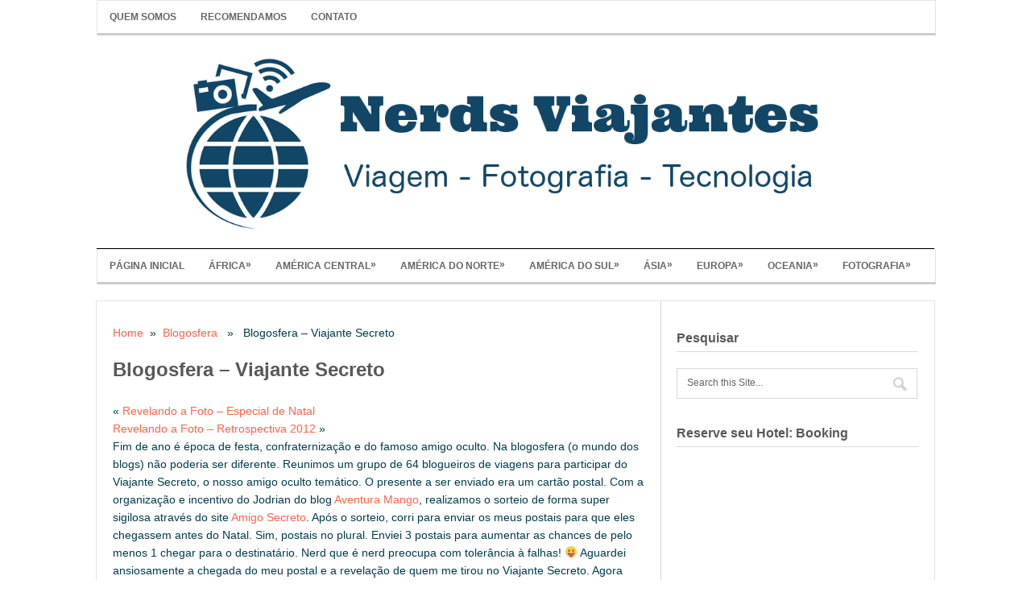

--- FILE ---
content_type: text/html; charset=UTF-8
request_url: https://www.nerdsviajantes.com/2012/12/26/blogosfera-viajante-secreto/
body_size: 14287
content:
<!DOCTYPE html>
<html class="no-js" lang="pt-BR">
<head>
	<meta charset="UTF-8">
	
	<link rel="icon" href="https://www.nerdsviajantes.com/wp-content/uploads/2017/10/faviconNV.png" type="image/x-icon" />
<!--iOS/android/handheld specific -->	
<link rel="apple-touch-icon" href="apple-touch-icon.png">
<meta name="viewport" content="width=device-width, initial-scale=1.0">
<meta name="apple-mobile-web-app-capable" content="yes">
<meta name="apple-mobile-web-app-status-bar-style" content="black">
	<link rel="stylesheet" type="text/css" media="all" href="https://www.nerdsviajantes.com/wp-content/themes/minimalist/style.css" />
	<link rel="pingback" href="https://www.nerdsviajantes.com/xmlrpc.php" />
			<!--[if lt IE 9]>
	<script src="http://html5shim.googlecode.com/svn/trunk/html5.js"></script>
	<![endif]-->
	<meta name='robots' content='index, follow, max-image-preview:large, max-snippet:-1, max-video-preview:-1' />

	<!-- This site is optimized with the Yoast SEO plugin v20.4 - https://yoast.com/wordpress/plugins/seo/ -->
	<title>Blogosfera - Viajante Secreto - Nerds Viajantes</title>
	<link rel="canonical" href="https://www.nerdsviajantes.com/2012/12/26/blogosfera-viajante-secreto/" />
	<meta property="og:locale" content="pt_BR" />
	<meta property="og:type" content="article" />
	<meta property="og:title" content="Blogosfera - Viajante Secreto - Nerds Viajantes" />
	<meta property="og:description" content="Fim de ano é época de festa, confraternização e do famoso amigo oculto. Na blogosfera (o mundo dos blogs) não poderia ser diferente. Reunimos um grupo de 64 blogueiros de viagens para participar do Viajante Secreto, o nosso amigo oculto temático. O presente a ser enviado era um cartão postal. Com a organização e incentivo [&hellip;]" />
	<meta property="og:url" content="https://www.nerdsviajantes.com/2012/12/26/blogosfera-viajante-secreto/" />
	<meta property="og:site_name" content="Nerds Viajantes" />
	<meta property="article:publisher" content="https://www.facebook.com/nerdsviajantes/" />
	<meta property="article:published_time" content="2012-12-26T21:12:09+00:00" />
	<meta property="article:modified_time" content="2013-01-24T23:19:51+00:00" />
	<meta property="og:image" content="https://www.nerdsviajantes.com/wp-content/uploads/2012/12/2012-11-26-10.13.35.jpg" />
	<meta property="og:image:width" content="800" />
	<meta property="og:image:height" content="600" />
	<meta property="og:image:type" content="image/jpeg" />
	<meta name="author" content="Lillian Brandão" />
	<meta name="twitter:card" content="summary_large_image" />
	<meta name="twitter:creator" content="@NerdsViajantes" />
	<meta name="twitter:site" content="@NerdsViajantes" />
	<meta name="twitter:label1" content="Escrito por" />
	<meta name="twitter:data1" content="Lillian Brandão" />
	<meta name="twitter:label2" content="Est. tempo de leitura" />
	<meta name="twitter:data2" content="2 minutos" />
	<script type="application/ld+json" class="yoast-schema-graph">{"@context":"https://schema.org","@graph":[{"@type":"Article","@id":"https://www.nerdsviajantes.com/2012/12/26/blogosfera-viajante-secreto/#article","isPartOf":{"@id":"https://www.nerdsviajantes.com/2012/12/26/blogosfera-viajante-secreto/"},"author":{"name":"Lillian Brandão","@id":"https://www.nerdsviajantes.com/#/schema/person/76f1d25330be91b1575d230e507db995"},"headline":"Blogosfera &#8211; Viajante Secreto","datePublished":"2012-12-26T21:12:09+00:00","dateModified":"2013-01-24T23:19:51+00:00","mainEntityOfPage":{"@id":"https://www.nerdsviajantes.com/2012/12/26/blogosfera-viajante-secreto/"},"wordCount":481,"commentCount":0,"publisher":{"@id":"https://www.nerdsviajantes.com/#organization"},"image":{"@id":"https://www.nerdsviajantes.com/2012/12/26/blogosfera-viajante-secreto/#primaryimage"},"thumbnailUrl":"https://www.nerdsviajantes.com/wp-content/uploads/2012/12/2012-11-26-10.13.35.jpg","keywords":["Cartão Postal","iPostal","Postais de Belo Horizonte","Postal","Viajante Secreto"],"articleSection":["Blogosfera"],"inLanguage":"pt-BR","potentialAction":[{"@type":"CommentAction","name":"Comment","target":["https://www.nerdsviajantes.com/2012/12/26/blogosfera-viajante-secreto/#respond"]}]},{"@type":"WebPage","@id":"https://www.nerdsviajantes.com/2012/12/26/blogosfera-viajante-secreto/","url":"https://www.nerdsviajantes.com/2012/12/26/blogosfera-viajante-secreto/","name":"Blogosfera - Viajante Secreto - Nerds Viajantes","isPartOf":{"@id":"https://www.nerdsviajantes.com/#website"},"primaryImageOfPage":{"@id":"https://www.nerdsviajantes.com/2012/12/26/blogosfera-viajante-secreto/#primaryimage"},"image":{"@id":"https://www.nerdsviajantes.com/2012/12/26/blogosfera-viajante-secreto/#primaryimage"},"thumbnailUrl":"https://www.nerdsviajantes.com/wp-content/uploads/2012/12/2012-11-26-10.13.35.jpg","datePublished":"2012-12-26T21:12:09+00:00","dateModified":"2013-01-24T23:19:51+00:00","breadcrumb":{"@id":"https://www.nerdsviajantes.com/2012/12/26/blogosfera-viajante-secreto/#breadcrumb"},"inLanguage":"pt-BR","potentialAction":[{"@type":"ReadAction","target":["https://www.nerdsviajantes.com/2012/12/26/blogosfera-viajante-secreto/"]}]},{"@type":"ImageObject","inLanguage":"pt-BR","@id":"https://www.nerdsviajantes.com/2012/12/26/blogosfera-viajante-secreto/#primaryimage","url":"https://www.nerdsviajantes.com/wp-content/uploads/2012/12/2012-11-26-10.13.35.jpg","contentUrl":"https://www.nerdsviajantes.com/wp-content/uploads/2012/12/2012-11-26-10.13.35.jpg","width":800,"height":600},{"@type":"BreadcrumbList","@id":"https://www.nerdsviajantes.com/2012/12/26/blogosfera-viajante-secreto/#breadcrumb","itemListElement":[{"@type":"ListItem","position":1,"name":"Início","item":"https://www.nerdsviajantes.com/"},{"@type":"ListItem","position":2,"name":"Blogosfera &#8211; Viajante Secreto"}]},{"@type":"WebSite","@id":"https://www.nerdsviajantes.com/#website","url":"https://www.nerdsviajantes.com/","name":"Nerds Viajantes","description":"Viagem, Fotografia e Tecnologia","publisher":{"@id":"https://www.nerdsviajantes.com/#organization"},"potentialAction":[{"@type":"SearchAction","target":{"@type":"EntryPoint","urlTemplate":"https://www.nerdsviajantes.com/?s={search_term_string}"},"query-input":"required name=search_term_string"}],"inLanguage":"pt-BR"},{"@type":"Organization","@id":"https://www.nerdsviajantes.com/#organization","name":"Nerds Viajantes","url":"https://www.nerdsviajantes.com/","logo":{"@type":"ImageObject","inLanguage":"pt-BR","@id":"https://www.nerdsviajantes.com/#/schema/logo/image/","url":"https://www.nerdsviajantes.com/wp-content/uploads/2017/11/logoNV-350.png","contentUrl":"https://www.nerdsviajantes.com/wp-content/uploads/2017/11/logoNV-350.png","width":350,"height":350,"caption":"Nerds Viajantes"},"image":{"@id":"https://www.nerdsviajantes.com/#/schema/logo/image/"},"sameAs":["https://www.facebook.com/nerdsviajantes/","https://twitter.com/NerdsViajantes","https://www.instagram.com/nerdsviajantes/","https://br.pinterest.com/nerdsviajantes/","https://www.youtube.com/nerdsviajantes"]},{"@type":"Person","@id":"https://www.nerdsviajantes.com/#/schema/person/76f1d25330be91b1575d230e507db995","name":"Lillian Brandão","image":{"@type":"ImageObject","inLanguage":"pt-BR","@id":"https://www.nerdsviajantes.com/#/schema/person/image/","url":"https://secure.gravatar.com/avatar/39b5cf1337f050adbdd34134bac2dba5?s=96&d=mm&r=g","contentUrl":"https://secure.gravatar.com/avatar/39b5cf1337f050adbdd34134bac2dba5?s=96&d=mm&r=g","caption":"Lillian Brandão"},"description":"Mineira, Mestre e Bacharel em Ciência da Computação pela UFMG, trabalha como analista de sistemas e fotógrafa nas horas vagas. Gosta de estudar idiomas, ouvir música e pesquisar novas tecnologias. Adora viajar para descobrir novas culturas e fotografar pessoas.","sameAs":["http://www.nerdsviajantes.com"],"url":"https://www.nerdsviajantes.com/author/lbroliveira/"}]}</script>
	<!-- / Yoast SEO plugin. -->


<link rel="alternate" type="application/rss+xml" title="Feed para Nerds Viajantes &raquo;" href="https://www.nerdsviajantes.com/feed/" />
<link rel="alternate" type="application/rss+xml" title="Feed de comentários para Nerds Viajantes &raquo;" href="https://www.nerdsviajantes.com/comments/feed/" />
<link rel="alternate" type="application/rss+xml" title="Feed de comentários para Nerds Viajantes &raquo; Blogosfera &#8211; Viajante Secreto" href="https://www.nerdsviajantes.com/2012/12/26/blogosfera-viajante-secreto/feed/" />
<script type="text/javascript">
window._wpemojiSettings = {"baseUrl":"https:\/\/s.w.org\/images\/core\/emoji\/14.0.0\/72x72\/","ext":".png","svgUrl":"https:\/\/s.w.org\/images\/core\/emoji\/14.0.0\/svg\/","svgExt":".svg","source":{"concatemoji":"https:\/\/www.nerdsviajantes.com\/wp-includes\/js\/wp-emoji-release.min.js?ver=6.2.8"}};
/*! This file is auto-generated */
!function(e,a,t){var n,r,o,i=a.createElement("canvas"),p=i.getContext&&i.getContext("2d");function s(e,t){p.clearRect(0,0,i.width,i.height),p.fillText(e,0,0);e=i.toDataURL();return p.clearRect(0,0,i.width,i.height),p.fillText(t,0,0),e===i.toDataURL()}function c(e){var t=a.createElement("script");t.src=e,t.defer=t.type="text/javascript",a.getElementsByTagName("head")[0].appendChild(t)}for(o=Array("flag","emoji"),t.supports={everything:!0,everythingExceptFlag:!0},r=0;r<o.length;r++)t.supports[o[r]]=function(e){if(p&&p.fillText)switch(p.textBaseline="top",p.font="600 32px Arial",e){case"flag":return s("\ud83c\udff3\ufe0f\u200d\u26a7\ufe0f","\ud83c\udff3\ufe0f\u200b\u26a7\ufe0f")?!1:!s("\ud83c\uddfa\ud83c\uddf3","\ud83c\uddfa\u200b\ud83c\uddf3")&&!s("\ud83c\udff4\udb40\udc67\udb40\udc62\udb40\udc65\udb40\udc6e\udb40\udc67\udb40\udc7f","\ud83c\udff4\u200b\udb40\udc67\u200b\udb40\udc62\u200b\udb40\udc65\u200b\udb40\udc6e\u200b\udb40\udc67\u200b\udb40\udc7f");case"emoji":return!s("\ud83e\udef1\ud83c\udffb\u200d\ud83e\udef2\ud83c\udfff","\ud83e\udef1\ud83c\udffb\u200b\ud83e\udef2\ud83c\udfff")}return!1}(o[r]),t.supports.everything=t.supports.everything&&t.supports[o[r]],"flag"!==o[r]&&(t.supports.everythingExceptFlag=t.supports.everythingExceptFlag&&t.supports[o[r]]);t.supports.everythingExceptFlag=t.supports.everythingExceptFlag&&!t.supports.flag,t.DOMReady=!1,t.readyCallback=function(){t.DOMReady=!0},t.supports.everything||(n=function(){t.readyCallback()},a.addEventListener?(a.addEventListener("DOMContentLoaded",n,!1),e.addEventListener("load",n,!1)):(e.attachEvent("onload",n),a.attachEvent("onreadystatechange",function(){"complete"===a.readyState&&t.readyCallback()})),(e=t.source||{}).concatemoji?c(e.concatemoji):e.wpemoji&&e.twemoji&&(c(e.twemoji),c(e.wpemoji)))}(window,document,window._wpemojiSettings);
</script>
<style type="text/css">
img.wp-smiley,
img.emoji {
	display: inline !important;
	border: none !important;
	box-shadow: none !important;
	height: 1em !important;
	width: 1em !important;
	margin: 0 0.07em !important;
	vertical-align: -0.1em !important;
	background: none !important;
	padding: 0 !important;
}
</style>
	<link rel='stylesheet' id='wp-block-library-css' href='https://www.nerdsviajantes.com/wp-includes/css/dist/block-library/style.min.css?ver=6.2.8' type='text/css' media='all' />
<link rel='stylesheet' id='classic-theme-styles-css' href='https://www.nerdsviajantes.com/wp-includes/css/classic-themes.min.css?ver=6.2.8' type='text/css' media='all' />
<style id='global-styles-inline-css' type='text/css'>
body{--wp--preset--color--black: #000000;--wp--preset--color--cyan-bluish-gray: #abb8c3;--wp--preset--color--white: #ffffff;--wp--preset--color--pale-pink: #f78da7;--wp--preset--color--vivid-red: #cf2e2e;--wp--preset--color--luminous-vivid-orange: #ff6900;--wp--preset--color--luminous-vivid-amber: #fcb900;--wp--preset--color--light-green-cyan: #7bdcb5;--wp--preset--color--vivid-green-cyan: #00d084;--wp--preset--color--pale-cyan-blue: #8ed1fc;--wp--preset--color--vivid-cyan-blue: #0693e3;--wp--preset--color--vivid-purple: #9b51e0;--wp--preset--gradient--vivid-cyan-blue-to-vivid-purple: linear-gradient(135deg,rgba(6,147,227,1) 0%,rgb(155,81,224) 100%);--wp--preset--gradient--light-green-cyan-to-vivid-green-cyan: linear-gradient(135deg,rgb(122,220,180) 0%,rgb(0,208,130) 100%);--wp--preset--gradient--luminous-vivid-amber-to-luminous-vivid-orange: linear-gradient(135deg,rgba(252,185,0,1) 0%,rgba(255,105,0,1) 100%);--wp--preset--gradient--luminous-vivid-orange-to-vivid-red: linear-gradient(135deg,rgba(255,105,0,1) 0%,rgb(207,46,46) 100%);--wp--preset--gradient--very-light-gray-to-cyan-bluish-gray: linear-gradient(135deg,rgb(238,238,238) 0%,rgb(169,184,195) 100%);--wp--preset--gradient--cool-to-warm-spectrum: linear-gradient(135deg,rgb(74,234,220) 0%,rgb(151,120,209) 20%,rgb(207,42,186) 40%,rgb(238,44,130) 60%,rgb(251,105,98) 80%,rgb(254,248,76) 100%);--wp--preset--gradient--blush-light-purple: linear-gradient(135deg,rgb(255,206,236) 0%,rgb(152,150,240) 100%);--wp--preset--gradient--blush-bordeaux: linear-gradient(135deg,rgb(254,205,165) 0%,rgb(254,45,45) 50%,rgb(107,0,62) 100%);--wp--preset--gradient--luminous-dusk: linear-gradient(135deg,rgb(255,203,112) 0%,rgb(199,81,192) 50%,rgb(65,88,208) 100%);--wp--preset--gradient--pale-ocean: linear-gradient(135deg,rgb(255,245,203) 0%,rgb(182,227,212) 50%,rgb(51,167,181) 100%);--wp--preset--gradient--electric-grass: linear-gradient(135deg,rgb(202,248,128) 0%,rgb(113,206,126) 100%);--wp--preset--gradient--midnight: linear-gradient(135deg,rgb(2,3,129) 0%,rgb(40,116,252) 100%);--wp--preset--duotone--dark-grayscale: url('#wp-duotone-dark-grayscale');--wp--preset--duotone--grayscale: url('#wp-duotone-grayscale');--wp--preset--duotone--purple-yellow: url('#wp-duotone-purple-yellow');--wp--preset--duotone--blue-red: url('#wp-duotone-blue-red');--wp--preset--duotone--midnight: url('#wp-duotone-midnight');--wp--preset--duotone--magenta-yellow: url('#wp-duotone-magenta-yellow');--wp--preset--duotone--purple-green: url('#wp-duotone-purple-green');--wp--preset--duotone--blue-orange: url('#wp-duotone-blue-orange');--wp--preset--font-size--small: 13px;--wp--preset--font-size--medium: 20px;--wp--preset--font-size--large: 36px;--wp--preset--font-size--x-large: 42px;--wp--preset--spacing--20: 0.44rem;--wp--preset--spacing--30: 0.67rem;--wp--preset--spacing--40: 1rem;--wp--preset--spacing--50: 1.5rem;--wp--preset--spacing--60: 2.25rem;--wp--preset--spacing--70: 3.38rem;--wp--preset--spacing--80: 5.06rem;--wp--preset--shadow--natural: 6px 6px 9px rgba(0, 0, 0, 0.2);--wp--preset--shadow--deep: 12px 12px 50px rgba(0, 0, 0, 0.4);--wp--preset--shadow--sharp: 6px 6px 0px rgba(0, 0, 0, 0.2);--wp--preset--shadow--outlined: 6px 6px 0px -3px rgba(255, 255, 255, 1), 6px 6px rgba(0, 0, 0, 1);--wp--preset--shadow--crisp: 6px 6px 0px rgba(0, 0, 0, 1);}:where(.is-layout-flex){gap: 0.5em;}body .is-layout-flow > .alignleft{float: left;margin-inline-start: 0;margin-inline-end: 2em;}body .is-layout-flow > .alignright{float: right;margin-inline-start: 2em;margin-inline-end: 0;}body .is-layout-flow > .aligncenter{margin-left: auto !important;margin-right: auto !important;}body .is-layout-constrained > .alignleft{float: left;margin-inline-start: 0;margin-inline-end: 2em;}body .is-layout-constrained > .alignright{float: right;margin-inline-start: 2em;margin-inline-end: 0;}body .is-layout-constrained > .aligncenter{margin-left: auto !important;margin-right: auto !important;}body .is-layout-constrained > :where(:not(.alignleft):not(.alignright):not(.alignfull)){max-width: var(--wp--style--global--content-size);margin-left: auto !important;margin-right: auto !important;}body .is-layout-constrained > .alignwide{max-width: var(--wp--style--global--wide-size);}body .is-layout-flex{display: flex;}body .is-layout-flex{flex-wrap: wrap;align-items: center;}body .is-layout-flex > *{margin: 0;}:where(.wp-block-columns.is-layout-flex){gap: 2em;}.has-black-color{color: var(--wp--preset--color--black) !important;}.has-cyan-bluish-gray-color{color: var(--wp--preset--color--cyan-bluish-gray) !important;}.has-white-color{color: var(--wp--preset--color--white) !important;}.has-pale-pink-color{color: var(--wp--preset--color--pale-pink) !important;}.has-vivid-red-color{color: var(--wp--preset--color--vivid-red) !important;}.has-luminous-vivid-orange-color{color: var(--wp--preset--color--luminous-vivid-orange) !important;}.has-luminous-vivid-amber-color{color: var(--wp--preset--color--luminous-vivid-amber) !important;}.has-light-green-cyan-color{color: var(--wp--preset--color--light-green-cyan) !important;}.has-vivid-green-cyan-color{color: var(--wp--preset--color--vivid-green-cyan) !important;}.has-pale-cyan-blue-color{color: var(--wp--preset--color--pale-cyan-blue) !important;}.has-vivid-cyan-blue-color{color: var(--wp--preset--color--vivid-cyan-blue) !important;}.has-vivid-purple-color{color: var(--wp--preset--color--vivid-purple) !important;}.has-black-background-color{background-color: var(--wp--preset--color--black) !important;}.has-cyan-bluish-gray-background-color{background-color: var(--wp--preset--color--cyan-bluish-gray) !important;}.has-white-background-color{background-color: var(--wp--preset--color--white) !important;}.has-pale-pink-background-color{background-color: var(--wp--preset--color--pale-pink) !important;}.has-vivid-red-background-color{background-color: var(--wp--preset--color--vivid-red) !important;}.has-luminous-vivid-orange-background-color{background-color: var(--wp--preset--color--luminous-vivid-orange) !important;}.has-luminous-vivid-amber-background-color{background-color: var(--wp--preset--color--luminous-vivid-amber) !important;}.has-light-green-cyan-background-color{background-color: var(--wp--preset--color--light-green-cyan) !important;}.has-vivid-green-cyan-background-color{background-color: var(--wp--preset--color--vivid-green-cyan) !important;}.has-pale-cyan-blue-background-color{background-color: var(--wp--preset--color--pale-cyan-blue) !important;}.has-vivid-cyan-blue-background-color{background-color: var(--wp--preset--color--vivid-cyan-blue) !important;}.has-vivid-purple-background-color{background-color: var(--wp--preset--color--vivid-purple) !important;}.has-black-border-color{border-color: var(--wp--preset--color--black) !important;}.has-cyan-bluish-gray-border-color{border-color: var(--wp--preset--color--cyan-bluish-gray) !important;}.has-white-border-color{border-color: var(--wp--preset--color--white) !important;}.has-pale-pink-border-color{border-color: var(--wp--preset--color--pale-pink) !important;}.has-vivid-red-border-color{border-color: var(--wp--preset--color--vivid-red) !important;}.has-luminous-vivid-orange-border-color{border-color: var(--wp--preset--color--luminous-vivid-orange) !important;}.has-luminous-vivid-amber-border-color{border-color: var(--wp--preset--color--luminous-vivid-amber) !important;}.has-light-green-cyan-border-color{border-color: var(--wp--preset--color--light-green-cyan) !important;}.has-vivid-green-cyan-border-color{border-color: var(--wp--preset--color--vivid-green-cyan) !important;}.has-pale-cyan-blue-border-color{border-color: var(--wp--preset--color--pale-cyan-blue) !important;}.has-vivid-cyan-blue-border-color{border-color: var(--wp--preset--color--vivid-cyan-blue) !important;}.has-vivid-purple-border-color{border-color: var(--wp--preset--color--vivid-purple) !important;}.has-vivid-cyan-blue-to-vivid-purple-gradient-background{background: var(--wp--preset--gradient--vivid-cyan-blue-to-vivid-purple) !important;}.has-light-green-cyan-to-vivid-green-cyan-gradient-background{background: var(--wp--preset--gradient--light-green-cyan-to-vivid-green-cyan) !important;}.has-luminous-vivid-amber-to-luminous-vivid-orange-gradient-background{background: var(--wp--preset--gradient--luminous-vivid-amber-to-luminous-vivid-orange) !important;}.has-luminous-vivid-orange-to-vivid-red-gradient-background{background: var(--wp--preset--gradient--luminous-vivid-orange-to-vivid-red) !important;}.has-very-light-gray-to-cyan-bluish-gray-gradient-background{background: var(--wp--preset--gradient--very-light-gray-to-cyan-bluish-gray) !important;}.has-cool-to-warm-spectrum-gradient-background{background: var(--wp--preset--gradient--cool-to-warm-spectrum) !important;}.has-blush-light-purple-gradient-background{background: var(--wp--preset--gradient--blush-light-purple) !important;}.has-blush-bordeaux-gradient-background{background: var(--wp--preset--gradient--blush-bordeaux) !important;}.has-luminous-dusk-gradient-background{background: var(--wp--preset--gradient--luminous-dusk) !important;}.has-pale-ocean-gradient-background{background: var(--wp--preset--gradient--pale-ocean) !important;}.has-electric-grass-gradient-background{background: var(--wp--preset--gradient--electric-grass) !important;}.has-midnight-gradient-background{background: var(--wp--preset--gradient--midnight) !important;}.has-small-font-size{font-size: var(--wp--preset--font-size--small) !important;}.has-medium-font-size{font-size: var(--wp--preset--font-size--medium) !important;}.has-large-font-size{font-size: var(--wp--preset--font-size--large) !important;}.has-x-large-font-size{font-size: var(--wp--preset--font-size--x-large) !important;}
.wp-block-navigation a:where(:not(.wp-element-button)){color: inherit;}
:where(.wp-block-columns.is-layout-flex){gap: 2em;}
.wp-block-pullquote{font-size: 1.5em;line-height: 1.6;}
</style>

<script>
if (document.location.protocol != "https:") {
    document.location = document.URL.replace(/^http:/i, "https:");
}
</script>
<script type='text/javascript' src='https://www.nerdsviajantes.com/wp-includes/js/jquery/jquery.min.js?ver=3.6.4' id='jquery-core-js'></script>
<script type='text/javascript' src='https://www.nerdsviajantes.com/wp-includes/js/jquery/jquery-migrate.min.js?ver=3.4.0' id='jquery-migrate-js'></script>
<link rel="https://api.w.org/" href="https://www.nerdsviajantes.com/wp-json/" /><link rel="alternate" type="application/json" href="https://www.nerdsviajantes.com/wp-json/wp/v2/posts/4592" /><link rel="EditURI" type="application/rsd+xml" title="RSD" href="https://www.nerdsviajantes.com/xmlrpc.php?rsd" />
<link rel="wlwmanifest" type="application/wlwmanifest+xml" href="https://www.nerdsviajantes.com/wp-includes/wlwmanifest.xml" />
<!--Theme by MyThemeShop.com-->
<link rel='shortlink' href='https://www.nerdsviajantes.com/?p=4592' />
<link rel="alternate" type="application/json+oembed" href="https://www.nerdsviajantes.com/wp-json/oembed/1.0/embed?url=https%3A%2F%2Fwww.nerdsviajantes.com%2F2012%2F12%2F26%2Fblogosfera-viajante-secreto%2F" />
<link rel="alternate" type="text/xml+oembed" href="https://www.nerdsviajantes.com/wp-json/oembed/1.0/embed?url=https%3A%2F%2Fwww.nerdsviajantes.com%2F2012%2F12%2F26%2Fblogosfera-viajante-secreto%2F&#038;format=xml" />
<link rel="amphtml" href="https://www.nerdsviajantes.com/2012/12/26/blogosfera-viajante-secreto/amp/">	<!--start fonts-->
<!--end fonts-->
<script src="//ajax.googleapis.com/ajax/libs/jquery/1.8.2/jquery.min.js"></script>
<script src="https://www.nerdsviajantes.com/wp-content/themes/minimalist/js/modernizr.min.js"></script>
<script async src="https://www.nerdsviajantes.com/wp-content/themes/minimalist/js/customscript.js" type="text/javascript"></script>
<!--start slider-->
<!--end slider-->
<style type="text/css">
	body {
				background: #ffffff url(https://www.nerdsviajantes.com/wp-content/themes/minimalist/images/nobg.png) repeat;
					color: #003B4C;
		}
			.main-container, .main-navigation, #tabber .inside, #tabber ul.tabs li a.selected, #tabber ul.tabs li a, #navigation ul ul li, #tabber ul.tabs li.tab-recent-posts a.selected {
		background-color:#ffffff;
		}
				.currenttext, .pagination a:hover, #navigation ul li li:hover > a, .more a, .mts-subscribe input[type="submit"]:hover, .tagcloud a:hover { background-color: #FF6347; }
		a, .title a:hover, .widget a:hover, .post-info a:hover, div.IPRight li a:hover, .copyrights a:hover, .single div.IPRight li a, a:hover { color:#FF6347; }
					</style>
<!-- Global site tag (gtag.js) - Google Analytics -->
<script async src="https://www.googletagmanager.com/gtag/js?id=UA-31024223-1"></script>
<script>
  window.dataLayer = window.dataLayer || [];
  function gtag(){dataLayer.push(arguments);}
  gtag('js', new Date());

  gtag('config', 'UA-31024223-1');
</script></head>

<body id ="blog" class="post-template-default single single-post postid-4592 single-format-standard main cat-1822-id">
	<header class="main-header">

		<div class="container">
		
			<div class="main-navigation" style="margin-bottom:0px">
				<nav id="navigation">
											<ul id="menu-menusuperior" class="menu"><li id="menu-item-12042" class="menu-item menu-item-type-post_type menu-item-object-page menu-item-home menu-item-12042"><a href="https://www.nerdsviajantes.com/quem-somos/">Quem Somos</a></li>
<li id="menu-item-13446" class="menu-item menu-item-type-post_type menu-item-object-page menu-item-13446"><a href="https://www.nerdsviajantes.com/recomendamos/">Recomendamos</a></li>
<li id="menu-item-12041" class="menu-item menu-item-type-post_type menu-item-object-page menu-item-12041"><a href="https://www.nerdsviajantes.com/contato/">Contato</a></li>
</ul>					<!--#nav-primary-->
				</nav>
			</div>
			<div id="header">

															  <h2 id="logo">
								<a href="https://www.nerdsviajantes.com"><img src="https://www.nerdsviajantes.com/wp-content/uploads/2017/10/banner-siteNV.png" alt="Nerds Viajantes"></a>
							</h2><!-- END #logo -->
																</div><!--#header-->
			<div class="main-navigation">
				<nav id="navigation">
											<ul id="menu-menunv" class="menu"><li id="menu-item-8758" class="menu-item menu-item-type-custom menu-item-object-custom menu-item-home menu-item-8758"><a href="https://www.nerdsviajantes.com/">Página Inicial</a></li>
<li id="menu-item-14948" class="menu-item menu-item-type-taxonomy menu-item-object-category menu-item-has-children menu-item-14948"><a href="https://www.nerdsviajantes.com/category/destinos/africa/">África</a>
<ul class="sub-menu">
	<li id="menu-item-14949" class="menu-item menu-item-type-taxonomy menu-item-object-category menu-item-14949"><a href="https://www.nerdsviajantes.com/category/destinos/africa/namibia/">Namíbia</a></li>
</ul>
</li>
<li id="menu-item-14946" class="menu-item menu-item-type-taxonomy menu-item-object-category menu-item-has-children menu-item-14946"><a href="https://www.nerdsviajantes.com/category/destinos/america-central/">América Central</a>
<ul class="sub-menu">
	<li id="menu-item-14947" class="menu-item menu-item-type-taxonomy menu-item-object-category menu-item-14947"><a href="https://www.nerdsviajantes.com/category/destinos/america-central/republica-dominicana/punta-cana/">Punta Cana</a></li>
</ul>
</li>
<li id="menu-item-8766" class="menu-item menu-item-type-taxonomy menu-item-object-category menu-item-has-children menu-item-8766"><a href="https://www.nerdsviajantes.com/category/destinos/america-do-norte/">América do Norte</a>
<ul class="sub-menu">
	<li id="menu-item-8767" class="menu-item menu-item-type-taxonomy menu-item-object-category menu-item-8767"><a href="https://www.nerdsviajantes.com/category/destinos/america-do-norte/canada/">Canadá</a></li>
	<li id="menu-item-8768" class="menu-item menu-item-type-taxonomy menu-item-object-category menu-item-8768"><a href="https://www.nerdsviajantes.com/category/destinos/america-do-norte/estados-unidos/">Estados Unidos</a></li>
</ul>
</li>
<li id="menu-item-8774" class="menu-item menu-item-type-taxonomy menu-item-object-category menu-item-has-children menu-item-8774"><a href="https://www.nerdsviajantes.com/category/destinos/america-do-sul/">América do Sul</a>
<ul class="sub-menu">
	<li id="menu-item-8775" class="menu-item menu-item-type-taxonomy menu-item-object-category menu-item-8775"><a href="https://www.nerdsviajantes.com/category/destinos/america-do-sul/argentina/">Argentina</a></li>
	<li id="menu-item-8779" class="menu-item menu-item-type-taxonomy menu-item-object-category menu-item-8779"><a href="https://www.nerdsviajantes.com/category/destinos/america-do-sul/brasil/">Brasil</a></li>
	<li id="menu-item-8781" class="menu-item menu-item-type-taxonomy menu-item-object-category menu-item-8781"><a href="https://www.nerdsviajantes.com/category/destinos/america-do-sul/chile/">Chile</a></li>
</ul>
</li>
<li id="menu-item-8783" class="menu-item menu-item-type-taxonomy menu-item-object-category menu-item-has-children menu-item-8783"><a href="https://www.nerdsviajantes.com/category/destinos/asia/">Ásia</a>
<ul class="sub-menu">
	<li id="menu-item-12571" class="menu-item menu-item-type-taxonomy menu-item-object-category menu-item-12571"><a href="https://www.nerdsviajantes.com/category/destinos/asia/china/">China</a></li>
	<li id="menu-item-12572" class="menu-item menu-item-type-taxonomy menu-item-object-category menu-item-12572"><a href="https://www.nerdsviajantes.com/category/destinos/asia/dubai/">Dubai</a></li>
</ul>
</li>
<li id="menu-item-8883" class="menu-item menu-item-type-taxonomy menu-item-object-category menu-item-has-children menu-item-8883"><a href="https://www.nerdsviajantes.com/category/destinos/europa/">Europa</a>
<ul class="sub-menu">
	<li id="menu-item-12574" class="menu-item menu-item-type-taxonomy menu-item-object-category menu-item-12574"><a href="https://www.nerdsviajantes.com/category/destinos/europa/espanha/">Espanha</a></li>
	<li id="menu-item-12575" class="menu-item menu-item-type-taxonomy menu-item-object-category menu-item-12575"><a href="https://www.nerdsviajantes.com/category/destinos/europa/islandia/">Islândia</a></li>
</ul>
</li>
<li id="menu-item-11601" class="menu-item menu-item-type-taxonomy menu-item-object-category menu-item-has-children menu-item-11601"><a href="https://www.nerdsviajantes.com/category/destinos/oceania/">Oceania</a>
<ul class="sub-menu">
	<li id="menu-item-11602" class="menu-item menu-item-type-taxonomy menu-item-object-category menu-item-11602"><a href="https://www.nerdsviajantes.com/category/destinos/oceania/nova-zelandia/">Nova Zelândia</a></li>
</ul>
</li>
<li id="menu-item-8895" class="menu-item menu-item-type-taxonomy menu-item-object-category menu-item-has-children menu-item-8895"><a href="https://www.nerdsviajantes.com/category/fotografia/">Fotografia</a>
<ul class="sub-menu">
	<li id="menu-item-8896" class="menu-item menu-item-type-taxonomy menu-item-object-category menu-item-8896"><a href="https://www.nerdsviajantes.com/category/fotografia/revelando-a-foto/">Revelando a Foto</a></li>
	<li id="menu-item-8897" class="menu-item menu-item-type-taxonomy menu-item-object-category menu-item-8897"><a href="https://www.nerdsviajantes.com/category/fotografia/revele-sua-foto/">Revele Sua Foto</a></li>
	<li id="menu-item-8898" class="menu-item menu-item-type-taxonomy menu-item-object-category menu-item-8898"><a href="https://www.nerdsviajantes.com/category/fotografia/papel-de-parede/">Papel de Parede</a></li>
</ul>
</li>
</ul>					<!--#nav-primary-->
				</nav>
			</div>
		</div><!--.container-->
	</header>
<div class="main-container"><div id="page" class="single">
	<div class="content">
		<article class="article">
			<div id="content_box" >
									<div id="post-4592" class="g post post-4592 type-post status-publish format-standard has-post-thumbnail hentry category-blogosfera tag-cartao-postal tag-ipostal tag-postais-de-belo-horizonte tag-postal tag-viajante-secreto cat-1822-id has_thumb">
													<div class="breadcrumb"><a href="https://www.nerdsviajantes.com" rel="nofollow">Home</a>&nbsp;&nbsp;&#187;&nbsp;&nbsp;<a href="https://www.nerdsviajantes.com/category/blogosfera/" rel="nofollow">Blogosfera</a> &nbsp;&nbsp;&#187;&nbsp;&nbsp; Blogosfera &#8211; Viajante Secreto</div>
												<header>
							<h1 class="title">Blogosfera &#8211; Viajante Secreto</h1>
													</header><!--.headline_area-->

						<div class="post-content box mark-links">
							&laquo; <a href="https://www.nerdsviajantes.com/2012/12/20/revelando-a-foto-especial-de-natal/" rel="prev">Revelando a Foto &#8211; Especial de Natal</a><br>
<a href="https://www.nerdsviajantes.com/2012/12/27/revelando-a-foto-retrospectiva-2012/" rel="next">Revelando a Foto &#8211; Retrospectiva 2012</a> &raquo; 
<br>
							<p>Fim de ano é época de festa, confraternização e do famoso amigo oculto. Na blogosfera (o mundo dos blogs) não poderia ser diferente. Reunimos um grupo de 64 blogueiros de viagens para participar do Viajante Secreto, o nosso amigo oculto temático. O presente a ser enviado era um cartão postal. Com a organização e incentivo do Jodrian do blog <a href="http://www.aventuramango.com.br/" target="_blank">Aventura Mango</a>, realizamos o sorteio de forma super sigilosa através do site <a href="http://www.amigosecreto.com.br/" target="_blank">Amigo Secreto</a>. Após o sorteio, corri para enviar os meus postais para que eles chegassem antes do Natal. Sim, postais no plural. Enviei 3 postais para aumentar as chances de pelo menos 1 chegar para o destinatário. Nerd que é nerd preocupa com tolerância à falhas! 😛 Aguardei ansiosamente a chegada do meu postal e a revelação de quem me tirou no Viajante Secreto. Agora que o segredo já foi revelado, posso compartilhar com vocês!</p>
<p><strong>O Meu Viajante Secreto é&#8230;</strong></p>
<p>O meu viajante secreto é um aventureiro. Apesar de não conhecê-lo pessoalmente, ele parece ser muito animado, irreverente e engraçado. Também é um profissional da área de Tecnologia da Informação e por isso compartilhamos muitos gostos nerds. Também demonstrou ser muito corajoso e romântico ao <a href="http://www.euvoudemochila.com.br/2012/11/pedido-de-casamento-em-nova-york/" target="_blank">ficar noivo em plena Times Square, em NY</a>. É um mochileiro declarado até no nome do blog! Agora ficou fácil, não? 😉</p>
<p>Ainda não advinhou? O meu Viajante Secreto é o Jonathan Pádua do blog <a href="http://www.euvoudemochila.com.br" target="_blank">Eu Vou de Mochila</a>. Ele recebeu três postais da minha querida cidade, <a href="http://www.nerdsviajantes.com/category/destinos/america-do-sul/brasil/minas-gerais/belo-horizonte/" target="_blank">Belo Horizonte</a>: um da Praça da Liberdade, um da Praça da Estação e outro da Igreja de São Francisco de Assis (Igrejinha da Pampulha). A pressa para enviar os postais foi tanta que eu acabei não tirando uma foto boa deles para mostrar. 🙁</p>
<div id="attachment_4640" style="width: 510px" class="wp-caption aligncenter"><a href="http://www.nerdsviajantes.com/wp-content/uploads/2012/12/2012-11-26-10.13.35.jpg"><img aria-describedby="caption-attachment-4640" decoding="async" class=" wp-image-4640 " title="Postais de Belo Horizonte" alt="Postais de Belo Horizonte" src="http://www.nerdsviajantes.com/wp-content/uploads/2012/12/2012-11-26-10.13.35.jpg" width="500" height="375" srcset="https://www.nerdsviajantes.com/wp-content/uploads/2012/12/2012-11-26-10.13.35.jpg 800w, https://www.nerdsviajantes.com/wp-content/uploads/2012/12/2012-11-26-10.13.35-300x225.jpg 300w, https://www.nerdsviajantes.com/wp-content/uploads/2012/12/2012-11-26-10.13.35-500x375.jpg 500w, https://www.nerdsviajantes.com/wp-content/uploads/2012/12/2012-11-26-10.13.35-190x142.jpg 190w, https://www.nerdsviajantes.com/wp-content/uploads/2012/12/2012-11-26-10.13.35-60x45.jpg 60w, https://www.nerdsviajantes.com/wp-content/uploads/2012/12/2012-11-26-10.13.35-400x300.jpg 400w" sizes="(max-width: 500px) 100vw, 500px" /></a><p id="caption-attachment-4640" class="wp-caption-text">Postais de Belo Horizonte</p></div>
<p>&nbsp;</p>
<p><strong>Quem me tirou&#8230;</strong></p>
<p>Depois de alguns dias de espera, recebi um <a href="https://ipostal.com.br/" target="_blank">iPostal</a> (bem a cara dos Nerds) com uma linda foto de Fernando de Noronha de autoria do próprio viajante secreto, o Maurício Oliveira do <a href="http://www.trilhaseaventuras.com.br/" target="_blank">Trilhas e Aventuras</a>. Adorei a foto e me fez ficar com mais vontade de conhecer esse paraíso. O Maurício é um aventureiro que vive desbravando o Brasil e idealizando projetos interessantes. Ele é um dos organizadores do <a href="http://www.trilhaseaventuras.com.br/blog/index.php/category/eventos/blog-tur/" target="_blank">BlogTurFoz</a>, um evento muito bacana que reúne blogueiros de viagens em Foz do Iguaçu para explorar as atrações da região. Recentemente ele participou do <a href="http://www.trilhaseaventuras.com.br/blog/index.php/category/eventos/adventure-bloggers/" target="_blank">Adventure Bloggers</a>, uma super viagem para explorar a Rota dos Cânyons no sul do Brasil. Vale a pena acompanhar suas aventuras!</p>
<div id="attachment_4603" style="width: 1166px" class="wp-caption aligncenter"><a href="http://www.nerdsviajantes.com/wp-content/uploads/2012/12/viajante-secreto.jpeg"><img aria-describedby="caption-attachment-4603" decoding="async" loading="lazy" class=" wp-image-4603 " title="Baía dos Porcos - Fernando de Noronha. Foto: Maurício Oliveira" alt="Baía dos Porcos - Fernando de Noronha. Foto: Maurício Oliveira" src="http://www.nerdsviajantes.com/wp-content/uploads/2012/12/viajante-secreto.jpeg" width="1156" height="828" srcset="https://www.nerdsviajantes.com/wp-content/uploads/2012/12/viajante-secreto.jpeg 1156w, https://www.nerdsviajantes.com/wp-content/uploads/2012/12/viajante-secreto-300x214.jpeg 300w, https://www.nerdsviajantes.com/wp-content/uploads/2012/12/viajante-secreto-500x358.jpeg 500w, https://www.nerdsviajantes.com/wp-content/uploads/2012/12/viajante-secreto-190x136.jpeg 190w, https://www.nerdsviajantes.com/wp-content/uploads/2012/12/viajante-secreto-60x42.jpeg 60w, https://www.nerdsviajantes.com/wp-content/uploads/2012/12/viajante-secreto-400x286.jpeg 400w" sizes="(max-width: 1156px) 100vw, 1156px" /></a><p id="caption-attachment-4603" class="wp-caption-text">Baía dos Porcos &#8211; Fernando de Noronha. Foto: Maurício Oliveira</p></div>
<p>Adorei participar da brincadeira do Viajante Secreto! 🙂 Aproveito para desejar um Feliz Natal e um 2013 cheio de viagens para todos!</p>

													</div><!--.post-content box mark-links-->


						<!--Shareit-->
																			<div class="postauthor">
								<img alt='' src='https://secure.gravatar.com/avatar/39b5cf1337f050adbdd34134bac2dba5?s=75&#038;d=mm&#038;r=g' srcset='https://secure.gravatar.com/avatar/39b5cf1337f050adbdd34134bac2dba5?s=150&#038;d=mm&#038;r=g 2x' class='avatar avatar-75 photo' height='75' width='75' loading='lazy' decoding='async'/>								<h5>Sobre Autor(a) <a href="http://www.nerdsviajantes.com" rel="me">Lillian</a></h5>
								<p>Mineira, Mestre e Bacharel em Ciência da Computação pela UFMG, trabalha como analista de sistemas e fotógrafa nas horas vagas. Gosta de estudar idiomas, ouvir música e pesquisar novas tecnologias. Adora viajar para descobrir novas culturas e fotografar pessoas.</p>
							</div>
												<div class="intercept">
							<div class="Intercept-1">
								<div class="IPLeft">
																			<div class="bottomad">
											<style>
.example_responsive_1 { width: 320px; height: 100px; }
@media(min-width: 500px) { .example_responsive_1 { width: 468px; height: 60px; } }
@media(min-width: 800px) { .example_responsive_1 { width: 660px; height: 90px; } }
</style>
<script async src="//pagead2.googlesyndication.com/pagead/js/adsbygoogle.js"></script>
<ins class="adsbygoogle example_responsive_1" 
     style="display:block"
     data-ad-format="autorelaxed"
     data-ad-client="ca-pub-1488789974652607"
     data-matched-content-ui-type="image_stacked"
     data-matched-content-rows-num="3"
     data-matched-content-columns-num="3"
     data-ad-slot="2815816328"></ins>
<script>
     (adsbygoogle = window.adsbygoogle || []).push({});
</script>										</div>
										<span>Anúncio </span>
																	</div>
								<div class="IPRight">
																	</div>
								<div class="clear"></div>
							</div>
						</div>									
					</div><!--.g post-->
					<!-- If comments are open, but there are no comments. -->
<div id="respond" class="box m-t-6">
  <h3>Deixe um comentário</h3> 
  <div class="cancel-comment-reply">
    <small><a rel="nofollow" id="cancel-comment-reply-link" href="/2012/12/26/blogosfera-viajante-secreto/#respond" style="display:none;">Clique aqui para cancelar a resposta.</a></small>
  </div>
      <form action="https://www.nerdsviajantes.com/wp-comments-post.php" method="post" id="commentform">
              <label for="author"><small>Nome</small></label>
        <p><input type="text" name="author" id="author" value="" size="28" tabindex="1" aria-required='true' /></p>
        <div class="clear"></div>
        <label for="email"><small>Email</small></label>
        <p><input type="text" name="email" id="email" value="" size="28" tabindex="2" aria-required='true' /></p>
        <div class="clear"></div>
        <label for="url"><small>Website</small></label>
        <p><input type="text" name="url" id="url" value="" size="28" tabindex="3" /></p>
            <div class="clear"></div>
      <label for="url"><small>Comentário</small></label>
      <p><textarea name="comment" id="comment" cols="100%" rows="8" tabindex="4"></textarea></p>
      <input name="submit" type="submit" id="submit" tabindex="5" value="Enviar Comentário" class="medium skin button"/>
      <div class="clear"></div> 
      <input type='hidden' name='comment_post_ID' value='4592' id='comment_post_ID' />
<input type='hidden' name='comment_parent' id='comment_parent' value='0' />
      <p style="display: none;"><input type="hidden" id="akismet_comment_nonce" name="akismet_comment_nonce" value="62c0313b10" /></p><p style="display: none !important;"><label>&#916;<textarea name="ak_hp_textarea" cols="45" rows="8" maxlength="100"></textarea></label><input type="hidden" id="ak_js_1" name="ak_js" value="195"/><script>document.getElementById( "ak_js_1" ).setAttribute( "value", ( new Date() ).getTime() );</script></p>    </form>
  </div>
							</div>
		</article>
		<aside class="sidebar c-4-12">
	<div id="sidebars" class="g">
		<div class="sidebar">
			<ul class="sidebar_list">
				<li id="widget_search" class="widget widget-sidebar"><h3>Pesquisar</h3><form method="get" id="searchform" class="search-form" action="https://www.nerdsviajantes.com" _lpchecked="1">
	<fieldset> 
		<input type="text" name="s" id="s" value="Search this Site..." onfocus="if(this.value=='Search this Site...')this.value='';" x-webkit-speech onwebkitspeechchange="transcribe(this.value)"> 
		<input id="search-image" class="sbutton" type="image" src="https://www.nerdsviajantes.com/wp-content/themes/minimalist/images/search.png" style="border:0; vertical-align: top;">
	</fieldset>
</form></li><li id="widget_text" class="widget widget-sidebar"><h3>Reserve seu Hotel: Booking</h3>			<div class="textwidget"><ins class="bookingaff" data-aid="879764" data-target_aid="348898" data-prod="nsb" data-width="300" data-height="240">
    <!-- Anything inside will go away once widget is loaded. -->
    <a href="//www.booking.com?aid=348898">Booking.com</a>
</ins>
<script type="text/javascript">
    (function(d, sc, u) {
      var s = d.createElement(sc), p = d.getElementsByTagName(sc)[0];
      s.type = 'text/javascript';
      s.async = true;
      s.src = u + '?v=' + (+new Date());
      p.parentNode.insertBefore(s,p);
      })(document, 'script', '//aff.bstatic.com/static/affiliate_base/js/flexiproduct.js');
</script></div>
		</li><li id="widget_text" class="widget widget-sidebar"><h3>Seguro de Viagem</h3>			<div class="textwidget"><a href="https://www.nerdsviajantes.com/mondial-assistance-seguro-viagem-desconto/" target="_blank" rel="noopener">
<img src="https://www.nerdsviajantes.com/wp-content/uploads/2015/06/seguro-mondial-assistance.jpg" alt="Mondial Assistance - Seguro de Viagens"/>
</a></div>
		</li><li id="widget_text" class="widget widget-sidebar"><h3>RBBV</h3>			<div class="textwidget"><a href="http://www.rbbv.com.br" target="_blank" rel="nofollow noopener">
<img src="https://www.nerdsviajantes.com/wp-content/uploads/2016/11/logo-rbbv.jpg" alt="Membro da Rede Brasileira de Blogueiros de Viagem" />
</a></div>
		</li>			</ul>
		</div>
	</div><!--sidebars-->
</aside>		</div><!--#page-->
	</div><!--.container-->
</div>
<footer>
	<div class="container">
		<div class="footer-widgets">
				<div class="f-widget">
					</div>
	<div class="f-widget">
					</div>
	<div class="f-widget">
					</div>
	<div class="f-widget last">
					</div>
		</div><!--.footer-widgets-->
	</div><!--.container-->
	<!--start copyrights-->
<div class="copyrights">
	<div class="container">
		<div class="row" id="copyright-note">
								Nerds Viajantes 2018					</div>
		<div class="top"><a href="#top">Voltar para o Início  &uarr;</a></div>
	</div>
</div>
</footer><!--footer-->
<!--Twitter Button Script------>
<script>!function(d,s,id){var js,fjs=d.getElementsByTagName(s)[0];if(!d.getElementById(id)){js=d.createElement(s);js.id=id;js.src="//platform.twitter.com/widgets.js";fjs.parentNode.insertBefore(js,fjs);}}(document,"script","twitter-wjs");</script>
<script type="text/javascript">
  (function() {
    var po = document.createElement('script'); po.type = 'text/javascript'; po.async = true;
    po.src = 'https://apis.google.com/js/plusone.js';
    var s = document.getElementsByTagName('script')[0]; s.parentNode.insertBefore(po, s);
  })();
</script>
<!--Facebook Like Button Script------>
<script>(function(d, s, id) {
  var js, fjs = d.getElementsByTagName(s)[0];
  if (d.getElementById(id)) return;
  js = d.createElement(s); js.id = id;
  js.src = "//connect.facebook.net/en_US/all.js#xfbml=1&appId=136911316406581";
  fjs.parentNode.insertBefore(js, fjs);
}(document, 'script', 'facebook-jssdk'));</script>
<!--start lightbox-->
<!--end lightbox-->
<!--start footer code-->
<!--end footer code-->
<script type='text/javascript' src='https://www.nerdsviajantes.com/wp-includes/js/comment-reply.min.js?ver=6.2.8' id='comment-reply-js'></script>
<script defer type='text/javascript' src='https://www.nerdsviajantes.com/wp-content/plugins/akismet/_inc/akismet-frontend.js?ver=1689709795' id='akismet-frontend-js'></script>
</body>
</html>

--- FILE ---
content_type: text/html; charset=UTF-8
request_url: https://www.booking.com/flexiproduct.html?product=nsb&w=300&h=240&aid=879764&target_aid=348898&fid=1768730474823&affiliate-link=widget1&
body_size: 1812
content:
<!DOCTYPE html>
<html lang="en">
<head>
    <meta charset="utf-8">
    <meta name="viewport" content="width=device-width, initial-scale=1">
    <title></title>
    <style>
        body {
            font-family: "Arial";
        }
    </style>
    <script type="text/javascript">
    window.awsWafCookieDomainList = ['booking.com'];
    window.gokuProps = {
"key":"AQIDAHjcYu/GjX+QlghicBgQ/7bFaQZ+m5FKCMDnO+vTbNg96AEjXDd5GG2UH21aRSEdOOwEAAAAfjB8BgkqhkiG9w0BBwagbzBtAgEAMGgGCSqGSIb3DQEHATAeBglghkgBZQMEAS4wEQQMJRvj6KHN1SZDyy/bAgEQgDuB43sNIUY3n1BtkX7MJggT1sT3DunwpTm7Vis+NY8Ug+2LuSOB5YQEK8OE4REU0M09ckOEhHSpn/2kHw==",
          "iv":"D549ywCvuAAABj8N",
          "context":"[base64]/QePxFQH9vjB8qz9LfW6sjZ61lvqvv6D4lcRl66yMAUniDX4y/xAOAD/DF2vy7qrwxJDdWu0X9RGd2csVOGemPsfUCOuSmjM9HoTqgckZ9I/wXr0tgdKdAHCV3+7gY6qxaDcacxuTdUpz+6snEPZxmSNUojxiCDut/SlSq4="
};
    </script>
    <script src="https://d8c14d4960ca.337f8b16.us-east-2.token.awswaf.com/d8c14d4960ca/a18a4859af9c/f81f84a03d17/challenge.js"></script>
</head>
<body>
    <div id="challenge-container"></div>
    <script type="text/javascript">
        AwsWafIntegration.saveReferrer();
        AwsWafIntegration.checkForceRefresh().then((forceRefresh) => {
            if (forceRefresh) {
                AwsWafIntegration.forceRefreshToken().then(() => {
                    window.location.reload(true);
                });
            } else {
                AwsWafIntegration.getToken().then(() => {
                    window.location.reload(true);
                });
            }
        });
    </script>
    <noscript>
        <h1>JavaScript is disabled</h1>
        In order to continue, we need to verify that you're not a robot.
        This requires JavaScript. Enable JavaScript and then reload the page.
    </noscript>
</body>
</html>

--- FILE ---
content_type: text/html; charset=utf-8
request_url: https://www.google.com/recaptcha/api2/aframe
body_size: 267
content:
<!DOCTYPE HTML><html><head><meta http-equiv="content-type" content="text/html; charset=UTF-8"></head><body><script nonce="vrl6-TYVdhRFdoHSDTZE4w">/** Anti-fraud and anti-abuse applications only. See google.com/recaptcha */ try{var clients={'sodar':'https://pagead2.googlesyndication.com/pagead/sodar?'};window.addEventListener("message",function(a){try{if(a.source===window.parent){var b=JSON.parse(a.data);var c=clients[b['id']];if(c){var d=document.createElement('img');d.src=c+b['params']+'&rc='+(localStorage.getItem("rc::a")?sessionStorage.getItem("rc::b"):"");window.document.body.appendChild(d);sessionStorage.setItem("rc::e",parseInt(sessionStorage.getItem("rc::e")||0)+1);localStorage.setItem("rc::h",'1768730478397');}}}catch(b){}});window.parent.postMessage("_grecaptcha_ready", "*");}catch(b){}</script></body></html>

--- FILE ---
content_type: image/svg+xml
request_url: https://s.w.org/images/core/emoji/14.0.0/svg/1f641.svg
body_size: 158
content:
<svg xmlns="http://www.w3.org/2000/svg" viewBox="0 0 36 36"><circle fill="#FFCC4D" cx="18" cy="18" r="18"/><path fill="#664500" d="M25.485 27.379C25.44 27.2 24.317 23 18 23c-6.318 0-7.44 4.2-7.485 4.379-.055.217.043.442.237.554.195.111.439.078.6-.077C11.371 27.837 13.306 26 18 26s6.63 1.837 6.648 1.855c.096.095.224.145.352.145.084 0 .169-.021.246-.064.196-.112.294-.339.239-.557z"/><ellipse fill="#664500" cx="12" cy="13.5" rx="2.5" ry="3.5"/><ellipse fill="#664500" cx="24" cy="13.5" rx="2.5" ry="3.5"/></svg>